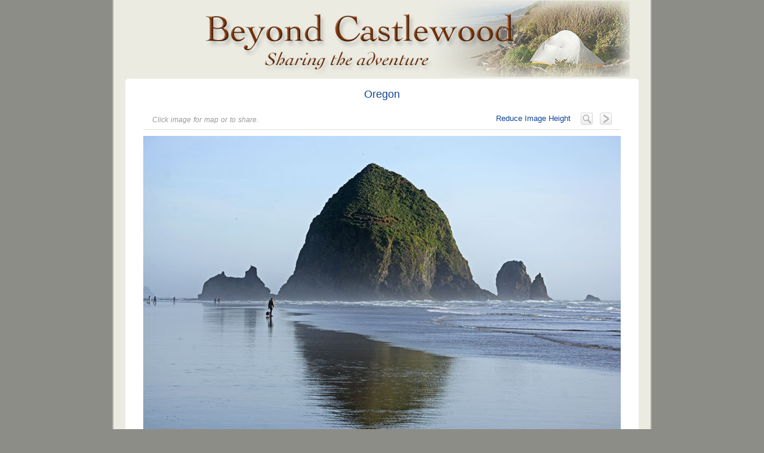

--- FILE ---
content_type: text/html
request_url: https://beyondcastlewood.com/images/?id=126&s=2
body_size: 10900
content:
<!DOCTYPE html PUBLIC "-//W3C//DTD XHTML 1.0 Transitional//EN" "http://www.w3.org/TR/xhtml1/DTD/xhtml1-transitional.dtd">
<html xmlns="http://www.w3.org/1999/xhtml" xmlns:og="http://opengraphprotocol.org/schema/" xmlns:fb="http://ogp.me/ns/fb#">
<head>
<meta http-equiv="Content-Type" content="text/html; charset=UTF-8" />
<title>Oregon | Beyond Castlewood</title>
<meta name="description" content="Exploring parks, trails and rivers Beyond Castlewood Missouri."/>
<meta name="viewport" content="width=device-width; initial-scale=1.0;" />
<meta property="og:title" content="Oregon | Beyond Castlewood"/>
<meta property="og:type" content="website"/>
<meta property="og:url" content="https://www.beyondcastlewood.com/images/index.php?id=126&s=3"/>
<meta property="og:image" content="https://www.beyondcastlewood.com/images/image.php?imageid=1"/>
<meta property="og:site_name" content="Beyond Castlewood"/>
<meta property="fb:admins" content="1155155333"/>
<meta property="fb:app_id" content="416809328341730"/>
<meta property="og:description" content="Exploring parks, trails and rivers Beyond Castlewood Missouri."/>
<link rel="apple-touch-icon" href="bip.png" />
<noscript><link href="../cssn/mobile.css" rel="stylesheet" type="text/css" /></noscript>
<script type="text/javascript" language="JavaScript">
if (window.innerWidth<640)
{
document.write('<link href="../cssn/mobile.css" rel="stylesheet" type="text/css" />');
}
else {
document.write('<link href="../cssn/desk.css" rel="stylesheet" type="text/css" />');
}
var height_var = window.innerHeight;
</script>
<script type="text/javascript">

  var _gaq = _gaq || [];
  _gaq.push(['_setAccount', 'UA-1750995-4']);
  _gaq.push(['_trackPageview']);

  (function() {
    var ga = document.createElement('script'); ga.type = 'text/javascript'; ga.async = true;
    ga.src = ('https:' == document.location.protocol ? 'https://ssl' : 'http://www') + '.google-analytics.com/ga.js';
    var s = document.getElementsByTagName('script')[0]; s.parentNode.insertBefore(ga, s);
  })();

</script>
<!-- Google tag (gtag.js) -->
<script async src="https://www.googletagmanager.com/gtag/js?id=G-LS80L29MF6"></script>
<script>
  window.dataLayer = window.dataLayer || [];
  function gtag(){dataLayer.push(arguments);}
  gtag('js', new Date());

  gtag('config', 'G-LS80L29MF6');
</script>
</head>

<body>
<div id="fb-root"></div>
<script async defer crossorigin="anonymous" src="https://connect.facebook.net/en_US/sdk.js#xfbml=1&version=v5.0&appId=416809328341730&autoLogAppEvents=1"></script>
<iframe src="res.php" height="1" width="98%" frameborder="0" scrolling="No" allowtransparency="true"></iframe>
<div class="blogo"><a href="../index.php"><img class="logoimg" src="../media/mlogob.png" width="100%"alt="Beyond Castlewood" border="0" /></a></div> 
<div id="1" class="bstagetop"><div class="navdivt"><a class="blue" href="?id=126&s=3#1">Oregon</a></div>
<div class="navsocial"><div class="sharepadr"><a href="?id=127&s=2#1"><img src="../media/m_imagesaro.png" width="20" height="20" border="0" /></a></div><div class="sharepadr"><a href="?id=126&s=3#1"><img src="../media/search.png" width="20" height="20" border="0" /></a></div><div id="desk" class="sharepadr"><a class="blue" href="?" onclick="location.href=this.href+'image=1040&s=7'+height_var+'#1040';return false;">Reduce Image Height</a></div><span class="nameline">Click image for map or to share.</span></div>
</div><div class="stageimage"><div id="1040" class="imagediv"><a href="?image=1040&s=1#1040"><img class="image" style="max-width: 800px;" src="images_p/1040.jpg" width="100%" alt="Haystack_Rock_2628.jpg" border="0" /></a></div></div><div class="stagedesc"><div class="nameline" style="max-width: 780px;">Posted May 21, 2018<span id="desk" class="floatr"><a href="?image=1040&s=1#1040">Larger Image </span></a></div><div class="imagedesc">Haystack Rock in Cannon Beach on the Oregon Coast, one of Oregon's most recognizable landmarks.</div>
<div id="1035" class="imagediv"><a href="?image=1035&s=1#1035"><img class="image" style="max-width: 800px;" src="images_p/1035.jpg" width="100%" alt="Cannon_Beach_2654.jpg" border="0" /></a></div></div><div class="stagedesc"><div class="nameline" style="max-width: 780px;">Posted May 17, 2018<span id="desk" class="floatr"><a href="?image=1035&s=1#1035">Larger Image </span></a></div><div class="imagedesc">Hazy afternoon on Cannon Beach west of Portland, Oregon on the Pacific Ocean.</div>
<div id="869" class="imagediv"><a href="?image=869&s=1#869"><img class="image" style="max-width: 640px;" src="images_p/869.jpg" width="100%" alt="Multnoma_Falls_3798.jpg" border="0" /></a></div></div><div class="stagedesc"><div class="nameline" style="max-width: 620px;">Posted April 7, 2017</div><div class="imagedesc">Multnomah Falls on a rainy evening in early April, Columbia River Gorge National Scenic Area, Oregon.</div>
<div id="865" class="imagediv"><a href="?image=865&s=1#865"><img class="image" style="max-width: 640px;" src="images_p/865.jpg" width="100%" alt="Multnomah_Bridge_3820.jpg" border="0" /></a></div></div><div class="stagedesc"><div class="nameline" style="max-width: 620px;">Posted April 5, 2017</div><div class="imagedesc">Girl standing on the Benson Bridge in the rain at Multnomah Falls, Columbia River Gorge National Scenic Area, Oregon.</div>
<div id="686" class="imagediv"><a href="?image=686&s=1#686"><img class="image" style="max-width: 800px;" src="images_p/686.jpg" width="100%" alt="Multnomah_Falls_7109.jpg" border="0" /></a></div></div><div class="stagedesc"><div class="nameline" style="max-width: 780px;">Posted June 27, 2016<span id="desk" class="floatr"><a href="?image=686&s=1#686">Larger Image </span></a></div><div class="imagedesc">Creek below Multnomah Falls, located off of I-84 just 30-minute east of Portland, Oregon in the Columbia River Gorge National Scenic Area.</div>
<div id="685" class="imagediv"><a href="?image=685&s=1#685"><img class="image" style="max-width: 640px;" src="images_p/685.jpg" width="100%" alt="Multnomah_Falls_7063.jpg" border="0" /></a></div></div><div class="stagedesc"><div class="nameline" style="max-width: 620px;">Posted June 27, 2016</div><div class="imagedesc">Multnomah Falls, 611 feet tall and located off of I-84 just 30-minute east of Portland, Oregon in the Columbia River Gorge National Scenic Area.</div>
<div id="683" class="imagediv"><a href="?image=683&s=1#683"><img class="image" style="max-width: 800px;" src="images_p/683.jpg" width="100%" alt="Wahkeena_Falls_.jpg" border="0" /></a></div></div><div class="stagedesc"><div class="nameline" style="max-width: 780px;">Posted June 27, 2016<span id="desk" class="floatr"><a href="?image=683&s=1#683">Larger Image </span></a></div><div class="imagedesc">Wahkeena Falls, 242 feet tall and located off of I-84 just 30-minute east of Portland, Oregon in the Columbia River Gorge National Scenic Area.</div>
<div id="682" class="imagediv"><a href="?image=682&s=1#682"><img class="image" style="max-width: 533px;" src="images_p/682.jpg" width="100%" alt="Horsetail_Falls_7167.jpg" border="0" /></a></div></div><div class="stagedesc"><div class="nameline" style="max-width: 513px;">Posted June 27, 2016<span id="desk" class="floatr"><a href="?image=682&s=1#682">Larger Image </span></a></div><div class="imagedesc">Horsetail Falls, 192 feet tall and located off of I-84 just 30-minute east of Portland, Oregon in the Columbia River Gorge National Scenic Area.</div>
<div id="681" class="imagediv"><a href="?image=681&s=1#681"><img class="image" style="max-width: 800px;" src="images_p/681.jpg" width="100%" alt="Multnomah_Falls_7078.jpg" border="0" /></a></div></div><div class="stagedesc"><div class="nameline" style="max-width: 780px;">Posted June 27, 2016<span id="desk" class="floatr"><a href="?image=681&s=1#681">Larger Image </span></a></div><div class="imagedesc">Multnomah Falls, 611 feet tall and located off of I-84 just 30-minute east of Portland, Oregon in the Columbia River Gorge National Scenic Area.</div>
</div><div class="stagebot"><div class="paging">1-9 <span class="of">of</span> 9</div><div class="storydiv"><div class="imagestory"><h1> Oregon </h1> </div></div><div id="mobile" class="cnbdiv"><span class="cnbtx"><a class="flnk" href="https://www.facebook.com/groups/Castlewood.Beyond">Castlewood &amp; Beyond</a></span><br />Join our group on Facebook and share your outdoor adventures.</div>
<div id="desk" class="cnbban"><div class="cnbdiv"><a href="https://www.facebook.com/groups/Castlewood.Beyond/"><img class="cnbimg" src="../media/cnb/5.jpg" alt="Castlewood &amp; Beyond" height="70" border="0" /></a><a class="bantitle" href="https://www.facebook.com/groups/Castlewood.Beyond/">Castlewood &amp; Beyond</a><br />Join our group on Facebook and share your outdoor adventures.</div></div></div>
<div id="mobile" class="footdiv"><a title="Facebook" href="https://m.facebook.com/BeyondCastlewood"><img class="socialicon" src="../media/fb.png" alt="Facebook" border="0" /></a><a title="Instagram" href="https://instagram.com/castlewoodmo"><img class="socialicon" src="../media/ig.png" alt="Instagram" border="0" /></a><a title="Pinterest" href="https://www.pinterest.com/castlewoodmo"><img class="socialicon" src="../media/pin.png" alt="Pinterest" border="0" /></a><a title="YouTube" href="https://www.youtube.com/c/BeyondCastlewoodMO"><img class="socialicon" src="../media/utube.png" alt="YouTube" border="0" /></a><br /><a class="flnk" href="https://www.beyondcastlewood.com/contact.php?m=1">Contact</a> <a class="flnk" href="https://www.beyondcastlewood.com/contact.php?p=1&m=1">Privacy</a> <a class="flnk" href="https://www.beyondcastlewood.com/contact.php?p=2&m=1">Disclaimer</a> <span class="cpyr">&copy; 2026 Beyond Castlewood</span></div>


<div id="desk" class="footdiv"><span class="sociallinks"><a title="Facebook" href="https://www.facebook.com/BeyondCastlewood"><img class="socialicon" src="../media/fb.png" alt="Facebook" border="0" /></a><a title="Instagram" href="https://instagram.com/castlewoodmo"><img class="socialicon" src="../media/ig.png" alt="Instagram" border="0" /></a><a title="Pinterest" href="https://www.pinterest.com/castlewoodmo"><img class="socialicon" src="../media/pin.png" alt="Pinterest" border="0" /></a><a title="YouTube" href="https://www.youtube.com/c/BeyondCastlewoodMO"><img class="socialicon" src="../media/utube.png" alt="YouTube" border="0" /></a></span> <a class="flnk" href="https://www.beyondcastlewood.com/contact.php">Contact</a><a class="flnk" href="https://www.beyondcastlewood.com/contact.php?p=1">Privacy</a><a class="flnk" href="https://www.beyondcastlewood.com/contact.php?p=2">Disclaimer</a> <span class="cpyr">&copy; 2026 Beyond Castlewood</span></div>
<script src="https://apis.google.com/js/platform.js" async defer></script>
<script async defer src="//assets.pinterest.com/js/pinit.js"></script>
</body>
</html>
